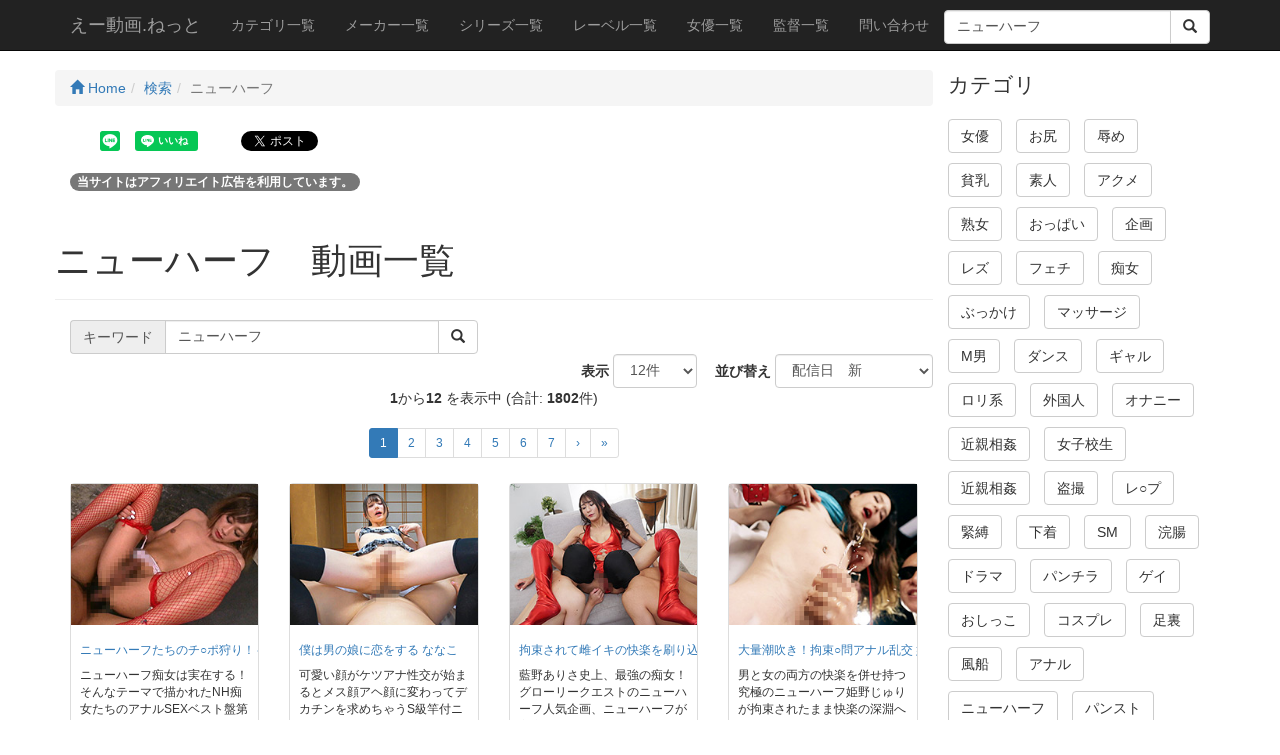

--- FILE ---
content_type: text/html; charset=UTF-8
request_url: https://adouga.net/Search/%E3%83%8B%E3%83%A5%E3%83%BC%E3%83%8F%E3%83%BC%E3%83%95/
body_size: 16149
content:
<!DOCTYPE html>
<html lang="ja">

<head>

    <meta charset="utf-8">
    <meta http-equiv="X-UA-Compatible" content="IE=edge">
    <meta name="viewport" content="width=device-width, initial-scale=1">
    <title>ニューハーフ　動画一覧 - えー動画.ねっと</title>
    <meta name="description" content="キーワード:ニューハーフ 動画一覧　 騙しリンク無し。アダルトえろえろ動画・サンプル画像やサンプル動画も豊富。スマホ・タブレット・PC　マルチデバイス対応　">
    <meta name="author" content="えー動画.ねっと">
    <meta property="og:title" content="ニューハーフ　動画一覧 - えー動画.ねっと">
    <meta property="og:description" content="キーワード:ニューハーフ 動画一覧　 騙しリンク無し。アダルトえろえろ動画・サンプル画像やサンプル動画も豊富。スマホ・タブレット・PC　マルチデバイス対応　">
    <meta property="og:url" content="https://adouga.net/Search/%E3%83%8B%E3%83%A5%E3%83%BC%E3%83%8F%E3%83%BC%E3%83%95/">
    <base href="https://adouga.net/">
    <link rel="icon" href="ico/favicon.png" type="image/x-icon">
    <link rel="shortcut icon" href="ico/favicon.png">
    <!-- Bootstrap Core CSS -->
    <link href="css/bootstrap.min.css" rel="stylesheet">


    <!-- HTML5 Shim and Respond.js IE8 support of HTML5 elements and media queries -->
    <!-- WARNING: Respond.js doesn't work if you view the page via file:// -->
    <!--[if lt IE 9]>
        <script src="https://oss.maxcdn.com/libs/html5shiv/3.7.0/html5shiv.js"></script>
        <script src="https://oss.maxcdn.com/libs/respond.js/1.4.2/respond.min.js"></script>
        <script src="js/html5media.min.js"></script>
    <![endif]-->
    <!-- jQuery -->
    <script src="js/jquery.js"></script>

    <!-- Bootstrap Core JavaScript -->
    <script src="js/bootstrap.min.js"></script>
    <link rel="stylesheet" type="text/css" href="css/slick.css" media="screen">
    <link rel="stylesheet" type="text/css" href="css/slick-theme.css" media="screen">
    <script src="js/slick.min.js"></script>
    <script src="js/scrolltopcontrol.js"></script>
    <script src="js/jPages.min.js"></script>
    <style>
    body{padding-top:70px;}
    .slide-image{width:100%;}
    .carousel-holder{margin-bottom:30px;}
    .carousel-control,.item{border-radius: 4px;}
    .caption{height:130px;overflow:hidden;}
    .caption h4{white-space:nowrap;}
    .thumbnail img{width: 100%;}
    .ratings{padding-right:10px;padding-left:10px;color:#d17581;}
    .thumbnail{padding:0;}
    .thumbnail .caption-full{padding:9px;color:#333;}
    footer{margin:50px 0;}
    .list-inline > li{margin: 0 0 10px 0;}
    .h1custom{font-size: 110%;}
    .h3custom{margin:0;}
    .h4custom{font-size:100%;}
    .movie_disp{float:left;}
    .caption-full{min-height:300px;}
    .clear{clear:both;}
    .movie_caption{padding:0 0 0 20px;}
    .movie_info_area{padding:4px;}
    .badge-success{background-color:#468847;}
    .badge-warning{background-color:#f89406;}
    .badge-important{background-color:#b94a48;}
    .badge-info{background-color:#3a87ad;}
    .badge-inverse{background-color:#333333;}
    .margin-bottom-zero{margin-bottom:0;}
    .headding05{
        margin:0 0 30px 0;
        padding:12px 10px;
        background: #1d8ade;
	background: -moz-linear-gradient(left, #1d8ade 0%, #53a2e2 50%, #1d8ade 100%); /* FF3.6+ */
	background: -webkit-gradient(linear, left top, right top, color-stop(0%,#1d8ade), color-stop(50%,#53a2e2), color-stop(100%,#1d8ade)); /* Chrome,Safari4+ */
	background: -webkit-linear-gradient(left, #1d8ade 0%,#53a2e2 50%,#1d8ade 100%); /* Chrome10+,Safari5.1+ */
	background: -o-linear-gradient(left, #1d8ade 0%,#53a2e2 50%,#1d8ade 100%); /* Opera11.10+ */
	background: -ms-linear-gradient(left, #1d8ade 0%,#53a2e2 50%,#1d8ade 100%); /* IE10+ */
	background: linear-gradient(to left, #1d8ade 0%,#53a2e2 50%,#1d8ade 100%); /* W3C */
	color:#FFF;
	text-shadow:1px 1px 2px #333;
	box-shadow:0 2px 3px rgba(0, 0, 0, 0.4) , inset 0 0 50px rgba(0, 0, 0, 0.1) ;
	position:relative;
	}
 
.headding05:before,
.headding05:after{
	content: ' ';
	position: absolute;
	z-index: -1;
	width: 40%;
	height: 20px;
	left: 4px;
	bottom:7px;
	-webkit-box-shadow: 0 8px 15px rgba(0,0,0, 0.7);
	-moz-box-shadow: 0 8px 15px rgba(0, 0, 0, 0.7);
	box-shadow: 0 8px 15px rgba(0, 0, 0, 0.7);
	background-color: #F00;
	-webkit-transform: rotate(-3deg);
	-moz-transform: rotate(-3deg);
	-o-transform: rotate(-3deg);
	-ms-transform: rotate(-3deg);
	transform: rotate(-3deg);
}
.headding05:after{
	  -webkit-transform: rotate(3deg);
	  -moz-transform: rotate(3deg);
	  -o-transform: rotate(3deg);
	  -ms-transform: rotate(3deg);
	  transform: rotate(3deg);
	  right: 10px;
	  left: auto;
}
.custom_thumbnai{margin:0 20px 20px 20px;}
.side_ranking_area{margin:0 0 0 10px;}
.thumbnail_side{padding:5px;}
.caption_side{height:80px;padding:0;}
.panel-body_side{padding:5px;}
.h5margin0{margin:0;}
.sample_video{width:100%;}
    </style>
  <script>
  /* when document is ready */
  $(function() {
    /* initiate plugin */
    $("div.holder").jPages({
      containerID : "itemContainer",
      perPage     : 5,
      previous : "←",
      next : "→",
      callback    : function( pages, items ){
        $("#legend1").html("Page " + pages.current + " of " + pages.count);
        $("#legend2").html(items.range.start + " - " + items.range.end + " of " + items.count);
      }
    });
  });
  </script>
  <style>
  .holder {
    margin: 15px 0;
  }
  .holder a {
    font-size: 12px;
    cursor: pointer;
    margin: 0 5px;
    color: #333;
  }
  .holder a:hover {
    background-color: #222;
    color: #fff;
  }
  .holder a.jp-previous { margin-right: 15px; }
  .holder a.jp-next { margin-left: 15px; }
  .holder a.jp-current, a.jp-current:hover {
    color: #FF4242;
    font-weight: bold;
  }
  .holder a.jp-disabled, a.jp-disabled:hover {
    color: #bbb;
  }
  .holder a.jp-current, a.jp-current:hover,
  .holder a.jp-disabled, a.jp-disabled:hover {
    cursor: default;
    background: none;
  }
  .holder span { margin: 0 5px; }
  #itemContainer li {list-style: none;}
  .social li{list-style: none;display: inline-block;padding: 5px;}
  .fb_bt{position:relative; top:-4px;}
  </style>
  <script src="js/jquery.matchHeight.js"></script>
  <script>
    $(function(){
      $('.colmatch').matchHeight();
    });
    $(function(){
      $('.colmatch_kanren').matchHeight();
    });
    $(function(){
      $('.colmatch_side').matchHeight();
    });
    $(function(){
      $('.colmatch_genre').matchHeight();
    });
  </script>
<!-- Google tag (gtag.js) -->
<script async src="https://www.googletagmanager.com/gtag/js?id=G-0J82KPTGVS"></script>
<script>
  window.dataLayer = window.dataLayer || [];
  function gtag(){dataLayer.push(arguments);}
  gtag('js', new Date());

  gtag('config', 'G-0J82KPTGVS');
</script>
</head>
    <!-- Navigation -->
    <nav class="navbar navbar-inverse navbar-fixed-top">
        <div class="container">
            <!-- Brand and toggle get grouped for better mobile display -->
            <div class="navbar-header">
                <button type="button" class="navbar-toggle" data-toggle="collapse" data-target="#bs-example-navbar-collapse-1">
                    <span class="sr-only">Toggle navigation</span>
                    <span class="icon-bar"></span>
                    <span class="icon-bar"></span>
                    <span class="icon-bar"></span>
                </button>
                <a class="navbar-brand" href="https://adouga.net/">えー動画.ねっと</a>
            </div>
            <!-- Collect the nav links, forms, and other content for toggling -->
            <div class="collapse navbar-collapse" id="bs-example-navbar-collapse-1">
                <ul class="nav navbar-nav">
                    <li>
                        <a href="CategoryList/">カテゴリ一覧</a>
                    </li>
                    <li>
                        <a href="MakerList/">メーカー一覧</a>
                    </li>
                    <li>
                        <a href="SeriesList/">シリーズ一覧</a>
                    </li>
                    <li>
                        <a href="LabelList/">レーベル一覧</a>
                    </li>
                    <li>
                        <a href="PerformerList/">女優一覧</a>
                    </li>
                    <li>
                        <a href="DirectorList/">監督一覧</a>
                    </li>
                    <li>
                        <a href="Contact/">問い合わせ</a>
                    </li>
                </ul>

                <form action="Search/" method="post">
                    <div class="input-group" style="margin-top:10px;">
                        <input type="text" name="keyword" class="form-control" placeholder="検索" value="ニューハーフ">
                        <span class="input-group-btn">
                          <button class="btn btn-default" type="submit">
                            <i class='glyphicon glyphicon-search'></i>
                          </button>
                        </span>
                    </div>
                </form>

            </div>
            <!-- /.navbar-collapse -->
        </div>
        <!-- /.container -->
    </nav>




    <!-- Page Content -->
    <div class="container">

        <div class="row">



            <div class="col-md-9">


<div class="row">
<ul class="breadcrumb">
    <li><a href="https://adouga.net/"><span class="glyphicon glyphicon-home" aria-hidden="true"></span> Home</a></li><li><a href="Search/">検索</a></li><li class="active">ニューハーフ</li></ul>
</div>
<div class="row social">
<div id="fb-root"></div>
<script>(function(d, s, id) {
  var js, fjs = d.getElementsByTagName(s)[0];
  if (d.getElementById(id)) return;
  js = d.createElement(s); js.id = id;
  js.src = 'https://connect.facebook.net/ja_JP/sdk.js#xfbml=1&version=v2.10';
  fjs.parentNode.insertBefore(js, fjs);
}(document, 'script', 'facebook-jssdk'));</script>
<ul>
	<li><div data-url="https://adouga.net/Search/%E3%83%8B%E3%83%A5%E3%83%BC%E3%83%8F%E3%83%BC%E3%83%95/" data-type="share-b" data-lang="ja" style="display: none;" class="line-it-button"></div></li>
	<li><div data-share="true" data-url="https://adouga.net/Search/%E3%83%8B%E3%83%A5%E3%83%BC%E3%83%8F%E3%83%BC%E3%83%95/" data-type="like" data-lang="ja" style="display: none;" class="line-it-button"></div></li>
	<li class="fb_bt"><div class="fb-like" data-href="https://adouga.net/Search/%E3%83%8B%E3%83%A5%E3%83%BC%E3%83%8F%E3%83%BC%E3%83%95/" data-layout="button_count" data-action="like" data-size="small" data-show-faces="false" data-share="true"></div></li>
	<li><div class="g-plus" data-action="share" data-href="https://adouga.net/Search/%E3%83%8B%E3%83%A5%E3%83%BC%E3%83%8F%E3%83%BC%E3%83%95/"></div></li>
	<li><a href="https://twitter.com/share" class="twitter-share-button" data-count="horizontal" data-url="https://adouga.net/Search/%E3%83%8B%E3%83%A5%E3%83%BC%E3%83%8F%E3%83%BC%E3%83%95/" data-hashtags="えー動画.ねっと">Tweet</a></li>
</ul>
<script src="https://d.line-scdn.net/r/web/social-plugin/js/thirdparty/loader.min.js" async="async" defer="defer"></script>
</div>
<p><span class="badge badge-secondary">当サイトはアフィリエイト広告を利用しています。</span></p>
    <div class="row">
      <div>
        <div class="page-header">
          <h1>ニューハーフ　動画一覧</h1>
        </div>
      </div>
    </div>
    <div class="row">
        <div class="col-sm-6">
                <form action="Search/" method="post">
                    <div class="input-group">
                        <span class="input-group-addon">キーワード</span>
                        <input type="text" name="keyword" class="form-control" placeholder="検索" value="ニューハーフ">
                        <span class="input-group-btn">
                          <button class="btn btn-default" type="submit">
                            <i class='glyphicon glyphicon-search'></i>
                          </button>
                        </span>
                    </div>
                </form>
        </div>
    </div>
<div class="row text-right">
    <form class="form-inline" name="search" action="https://adouga.net/Search/%E3%83%8B%E3%83%A5%E3%83%BC%E3%83%8F%E3%83%BC%E3%83%95/" method="GET">
  <div class="form-group">
      <label class="control-label">　表示</label>
      <select name="hits" class="form-control" onChange="this.form.submit()">
  <option value="12" selected="selected">12件</option>
  <option value="24">24件</option>
  <option value="36">36件</option>
  <option value="48">48件</option>
  <option value="60">60件</option>
  <option value="72">72件</option>
  <option value="96">96件</option>
  <option value="108">108件</option>
  <option value="120">120件</option>
</select>

  </div>
  <div class="form-group">
      <label class="control-label">　並び替え</label>
      <select name="sort" class="form-control" onChange="this.form.submit()">
  <option value="ranking">人気順</option>
  <option value="opendate" selected="selected">配信日　新</option>
  <option value="opendate-">配信日　古</option>
  <option value="mylist">お気に入り登録数</option>
  <option value="review_rating">評価点</option>
  <option value="review_reviewer">評価数</option>
</select>

  </div>
</form>
</div>
<div class="row text-center">
    <strong>1</strong>から<strong>12</strong> を表示中 (合計: <strong>1802</strong>件)</div>
<div class="row text-center">
        <div class="row">
        <ul class="pagination pagination-sm">
            <li class="active"><a href="Search/%25E3%2583%258B%25E3%2583%25A5%25E3%2583%25BC%25E3%2583%258F%25E3%2583%25BC%25E3%2583%2595/12/opendate/1/">1</a></li><li><a href="Search/%25E3%2583%258B%25E3%2583%25A5%25E3%2583%25BC%25E3%2583%258F%25E3%2583%25BC%25E3%2583%2595/12/opendate/2/">2</a></li><li><a href="Search/%25E3%2583%258B%25E3%2583%25A5%25E3%2583%25BC%25E3%2583%258F%25E3%2583%25BC%25E3%2583%2595/12/opendate/3/">3</a></li><li><a href="Search/%25E3%2583%258B%25E3%2583%25A5%25E3%2583%25BC%25E3%2583%258F%25E3%2583%25BC%25E3%2583%2595/12/opendate/4/">4</a></li><li><a href="Search/%25E3%2583%258B%25E3%2583%25A5%25E3%2583%25BC%25E3%2583%258F%25E3%2583%25BC%25E3%2583%2595/12/opendate/5/">5</a></li><li><a href="Search/%25E3%2583%258B%25E3%2583%25A5%25E3%2583%25BC%25E3%2583%258F%25E3%2583%25BC%25E3%2583%2595/12/opendate/6/">6</a></li><li><a href="Search/%25E3%2583%258B%25E3%2583%25A5%25E3%2583%25BC%25E3%2583%258F%25E3%2583%25BC%25E3%2583%2595/12/opendate/7/">7</a></li><li class="next"><a href="Search/%25E3%2583%258B%25E3%2583%25A5%25E3%2583%25BC%25E3%2583%258F%25E3%2583%25BC%25E3%2583%2595/12/opendate/2/">&rsaquo;</a></li><li class="next"><a href="Search/%25E3%2583%258B%25E3%2583%25A5%25E3%2583%25BC%25E3%2583%258F%25E3%2583%25BC%25E3%2583%2595/12/opendate/151/">&raquo;</a></li>        </ul>
        </div>
    </div>
<div class="row">
                    <div class="col-xs-6 col-sm-3 col-lg-3 col-md-3 colmatch_genre">
                        <div class="thumbnail">
                            <img src="https://pic.duga.jp/unsecure/transclub/0257/noauth/240x180.jpg" alt="ニューハーフたちのチ○ポ狩り！～2枚組ハイパーベスト2～5時間15分" title="ニューハーフたちのチ○ポ狩り！～2枚組ハイパーベスト2～5時間15分">
                            <div class="caption">
                                <h4 class="small"><a href="Movie_info/38/268349/">ニューハーフたちのチ○ポ狩り！～2枚組ハイパーベスト2～5時間15分</a></h4>
                                <p class="small">ニューハーフ痴女は実在する！そんなテーマで描かれたNH痴女たちのアナルSEXベスト盤第二弾が登場！手始めはド淫乱ニューハーフの超絶快感チンポ狩りセックス！長身美形NHはとまどう男を押し倒し逆アナ挿入。快楽に声をあげる男の尻穴○し、逆に自らの尻マンコにもチンポ挿入するとガニ股騎乗位でザーメン摂取。NHホステスは誘惑した客のアナルを舐め回し、指入れかき混ぜ巨根ペニクリ挿入FUCK！マッサージ嬢は性感テクで勃起させたチンポを兜合わせでシゴき、尻マンコ挿入交尾で濃厚ザーメンを搾り採る！さらにはサディスティックに男を責め●すニューハーフ痴女たち。豊満な肉体を密着させ淫語とベロキスで男達を性の虜に…ビンビンに勃起したペニクリを男の口の中へと押し込み○○イラマ、ニューハーフ痴女2人×男2人が繰り広げる白熱の4Pファック、自らのアナルで快楽を貪り逆アナルファックで征服欲を増大させる痴女責めの宴！本能のままに叫びまくり、快楽の絶頂に達したニューハーフ美女は豪快本気の爆射精！！～痴女ニューハーフにロックオンされた男たちがおチンポしゃぶらされて、射精するまでアナルを突きまくられるチンポ狩りセックスの数々…次に狙われるのは貴方の番です。</p>
                            </div>
                        </div>
                    </div>
                    <div class="col-xs-6 col-sm-3 col-lg-3 col-md-3 colmatch_genre">
                        <div class="thumbnail">
                            <img src="https://pic.duga.jp/unsecure/mousouzoku2/1098/noauth/240x180.jpg" alt="僕は男の娘に恋をする ななこ" title="僕は男の娘に恋をする ななこ">
                            <div class="caption">
                                <h4 class="small"><a href="Movie_info/38/268298/">僕は男の娘に恋をする ななこ</a></h4>
                                <p class="small">可愛い顔がケツアナ性交が始まるとメス顔アヘ顔に変わってデカチンを求めちゃうS級竿付ニューハーフ、ななこちゃん。今回はラブホでまったりとエッチしたり、デカチンでガン突きされて興奮MAXで何度も何度もメスイキ昇天しちゃってますよー！</p>
                            </div>
                        </div>
                    </div>
                    <div class="col-xs-6 col-sm-3 col-lg-3 col-md-3 colmatch_genre">
                        <div class="thumbnail">
                            <img src="https://pic.duga.jp/unsecure/glory/4770/noauth/240x180.jpg" alt="拘束されて雌イキの快楽を刷り込まれる！美しい狂気！ニューハーフ逆アナルセックス 藍野ありさ" title="拘束されて雌イキの快楽を刷り込まれる！美しい狂気！ニューハーフ逆アナルセックス 藍野ありさ">
                            <div class="caption">
                                <h4 class="small"><a href="Movie_info/38/268088/">拘束されて雌イキの快楽を刷り込まれる！美しい狂気！ニューハーフ逆アナルセックス 藍野ありさ</a></h4>
                                <p class="small">藍野ありさ史上、最強の痴女！グローリークエストのニューハーフ人気企画、ニューハーフが主導権を握り、拘束されたM男に強烈な快楽を刻み込む衝撃を与えたボンデージシリーズもついに第6弾！美しい容姿と狂気的な魅力が交錯し、逆アナルセックスで極上の絶頂へと導く！言葉責めとテクニックで理性を崩壊させ、未知の快感に溺れる姿！美と狂気の境界で繰り広げられる倒錯的な世界！官能と背徳感が織りなす155分＃ちんP</p>
                            </div>
                        </div>
                    </div>
                    <div class="col-xs-6 col-sm-3 col-lg-3 col-md-3 colmatch_genre">
                        <div class="thumbnail">
                            <img src="https://pic.duga.jp/unsecure/mercury/1607/noauth/240x180.jpg" alt="大量潮吹き！拘束○問アナル乱交 姫野じゅり" title="大量潮吹き！拘束○問アナル乱交 姫野じゅり">
                            <div class="caption">
                                <h4 class="small"><a href="Movie_info/38/268044/">大量潮吹き！拘束○問アナル乱交 姫野じゅり</a></h4>
                                <p class="small">男と女の両方の快楽を併せ持つ究極のニューハーフ姫野じゅりが拘束されたまま快楽の深淵へ堕ちていく。四肢を縛られ逃げられない状況で責められるたびスケベ汁があふれ大量潮吹きが炸裂。何でも飲み込む驚異のアヌスが悲鳴と絶頂を繰り返し、溢れる中出し汁でヒクつきながら快楽に崩れ落ちる究極の乱交ドキュメント。</p>
                            </div>
                        </div>
                    </div>
                    <div class="col-xs-6 col-sm-3 col-lg-3 col-md-3 colmatch_genre">
                        <div class="thumbnail">
                            <img src="https://pic.duga.jp/unsecure/transclub/0256/noauth/240x180.jpg" alt="僕とおちんちんのついている彼女の一日、車でデート 鈴白めいか" title="僕とおちんちんのついている彼女の一日、車でデート 鈴白めいか">
                            <div class="caption">
                                <h4 class="small"><a href="Movie_info/38/267622/">僕とおちんちんのついている彼女の一日、車でデート 鈴白めいか</a></h4>
                                <p class="small">初めてのデート撮影に緊張しながら待ち合わせ場所に現れた「鈴白めいか」ちゃん。3年前に女装してみた事がきっかけで、ニューハーフの良さに目覚めたという。休日には5回～7回もオナニーするほど性欲強めで、敏感ですぐに勃ってしまう！そんなめいかちゃんとイチャイチャするため、運転手付きのドライブデートに出発した！きゃしゃな身体のラインがきわ立つ大人っぽいニットワンピースを着ためいかちゃんは、後部座席で男にやさしくボディタッチされただけで速攻で勃起する好反応！ガールズバーでかわいい女の子の仕草を観察して勉強したり、でんぐり返しでセルフ顔射（！）したびっくりエピソード等…話題が尽きないドライブを満喫してデートスポットに到着。ドライブ中にアナル挿入したローターで発情しためいかちゃんは、きれいな景色もそっちのけで男を引っぱってお手洗いに直行！いつ人が来るか分からない場所にも関わらず、我慢できずにチンポをおしゃぶりし続けてお口に出されたザーメンを嬉しそうにゴックンしてしまうのだった！行き先を知らされないまま到着したのは郊外のリゾートホテル。ドライブ中、焦らされ続けてメロメロにメス化しためいかちゃんは、乳首いじられてあえぎ声が止まらない！もの欲しげなアナルに騎乗位でチンポを突っ込むと、自身のデカチンを大胆にふり回しながら激ピストン！マンコみたいにヒクヒク締まるアナルに中出しされたザーメンが、たっぷりとあふれ出すのだった！！</p>
                            </div>
                        </div>
                    </div>
                    <div class="col-xs-6 col-sm-3 col-lg-3 col-md-3 colmatch_genre">
                        <div class="thumbnail">
                            <img src="https://pic.duga.jp/unsecure/mousouzoku2/1071/noauth/240x180.jpg" alt="ニューハーフデリヘル呼んだらまさかの超～タイプ！息子にドハマりする父親と近親相○物語…" title="ニューハーフデリヘル呼んだらまさかの超～タイプ！息子にドハマりする父親と近親相○物語…">
                            <div class="caption">
                                <h4 class="small"><a href="Movie_info/38/267621/">ニューハーフデリヘル呼んだらまさかの超～タイプ！息子にドハマりする父親と近親相○物語…</a></h4>
                                <p class="small">何でお前がニューハーフに？！家族の居ぬ間にと興味本位で呼んでみたニューハーフデリヘル。好みのタイプの可愛い男の娘にニヤニヤが止まらない親父たちだったが、まさか自分の息子だったとは！驚きとともに興奮が抑えられない父親は我慢できずに…禁断の父息子の近○物語3編収録！</p>
                            </div>
                        </div>
                    </div>
                    <div class="col-xs-6 col-sm-3 col-lg-3 col-md-3 colmatch_genre">
                        <div class="thumbnail">
                            <img src="https://pic.duga.jp/unsecure/glory/4765/noauth/240x180.jpg" alt="ニューハーフ緊○調○レズビアン ～女教師が生徒をお仕置き課外授業～ 鈴音ニコ／有村のぞみ" title="ニューハーフ緊○調○レズビアン ～女教師が生徒をお仕置き課外授業～ 鈴音ニコ／有村のぞみ">
                            <div class="caption">
                                <h4 class="small"><a href="Movie_info/38/267612/">ニューハーフ緊○調○レズビアン ～女教師が生徒をお仕置き課外授業～ 鈴音ニコ／有村のぞみ</a></h4>
                                <p class="small">お待たせいたしました！グロクエ大人気企画第二弾ニューハーフ×緊○調○師シリーズ！ドMな天然ニューハーフ女生徒「鈴音ニコ」が淫乱サディスティックな女教師「有村のぞみ」にド痴女に責められ課外授業でお仕置きレズビアン調○！「どうしてお仕置きされているのに、そんないやらしい声を出すのかしら？」スパンキング、麻縄緊○、麻縄チンコ絞り、蝋燭などエスカレートしていく奴●調○にマゾの快楽が目覚めていく！＃ちんP</p>
                            </div>
                        </div>
                    </div>
                    <div class="col-xs-6 col-sm-3 col-lg-3 col-md-3 colmatch_genre">
                        <div class="thumbnail">
                            <img src="https://pic.duga.jp/unsecure/transclub/0255/noauth/240x180.jpg" alt="美人ニューハーフ＆オトコノ娘アイドル達の援交アナルSEX～2枚組ハイパーベスト4時間31分" title="美人ニューハーフ＆オトコノ娘アイドル達の援交アナルSEX～2枚組ハイパーベスト4時間31分">
                            <div class="caption">
                                <h4 class="small"><a href="Movie_info/38/267421/">美人ニューハーフ＆オトコノ娘アイドル達の援交アナルSEX～2枚組ハイパーベスト4時間31分</a></h4>
                                <p class="small">OL系、アイドル系のニューハーフたちが援●交際でアナルを突きまくられるケツマンコSEXの決定版！美しいOL系ニューハーフ達が、簡単お手軽に稼げる副業として広がった援●交際。見知らぬ男達の前で普段と違う淫乱な自分を全てさらけ出す濃厚アナルファック淫行、ニューハーフ好きの男達が極上のペニクリを求め淫靡なアナルを責めまくる。両手で広げられたケツマンコに極太チンポを挿入され、ズボズボと突かれるたびに美しい顔を歪ませるOLニューハーフ！尻穴とおチンポを同時に責められ快楽のボルテージが急上昇する絶頂アナルSEX交遊録！！そして、お金もセックスも大好きなオトコノ娘女子学生たちの赤裸々な援交ライフ。年上の男達に可愛らしいおっぱいとペニクリを丹念に舐められ、気持ちよくなってきたオトコノ娘J○は大好きな勃起チンポを卑猥な音を立てて濃厚フェラ。開発途中のケツマンコを極太チンポに激しく貫かれ、性感帯のペニクリも徹底的に刺激される快楽同時攻めに激悶絶！敏感なペニクリからは濃厚ザーメンを勢い良く発射し、オトコノ娘J○は放課後アナルファックに何度も絶頂しまくる！！おチンポギンギンにしてケツマンコを突きまくられるカワイイニューハーフ＆オトコノ娘たちの悶絶姿に、貴方も前立腺をウズウズさせて濃厚ミルクをぶちまけてください！！</p>
                            </div>
                        </div>
                    </div>
                    <div class="col-xs-6 col-sm-3 col-lg-3 col-md-3 colmatch_genre">
                        <div class="thumbnail">
                            <img src="https://pic.duga.jp/unsecure/mousouzoku2/1061/noauth/240x180.jpg" alt="水泳部の色気ただよう男の娘マネージャーにハイレグ水着からハミ出るフル勃起ペニクリで誘惑され何度もケツマ○コ中出し射精してしまった…… 骨砕きの" title="水泳部の色気ただよう男の娘マネージャーにハイレグ水着からハミ出るフル勃起ペニクリで誘惑され何度もケツマ○コ中出し射精してしまった…… 骨砕きの">
                            <div class="caption">
                                <h4 class="small"><a href="Movie_info/38/267394/">水泳部の色気ただよう男の娘マネージャーにハイレグ水着からハミ出るフル勃起ペニクリで誘惑され何度もケツマ○コ中出し射精してしまった…… 骨砕きの</a></h4>
                                <p class="small">可愛い子に大きなオチンチン！全シーンペニクリ射精保証！男の娘・ニューハーフ・女装子専門メーカーmocco！水泳部の男の娘マネージャーの過激ハイレグ水着からハミ出すフル勃起ペニクリの誘惑に負けて骨抜きにされてしまった…。自分はノンケだと思っていたのに…勃起がバレてちんぽをしゃぶられ抑えられなくなった性欲。ケツマンコへちんぽ挿入を求められペニクリSEXに沼りお互いに射精しまくった。「センパイ、ボクのオチンチン好きになっちゃいましたね」</p>
                            </div>
                        </div>
                    </div>
                    <div class="col-xs-6 col-sm-3 col-lg-3 col-md-3 colmatch_genre">
                        <div class="thumbnail">
                            <img src="https://pic.duga.jp/unsecure/mercury/1600/noauth/240x180.jpg" alt="絶倫ド変態ニューハーフ 無限発射どぴゅどぴゅ13発 コスプレイヤーMINATO" title="絶倫ド変態ニューハーフ 無限発射どぴゅどぴゅ13発 コスプレイヤーMINATO">
                            <div class="caption">
                                <h4 class="small"><a href="Movie_info/38/267278/">絶倫ド変態ニューハーフ 無限発射どぴゅどぴゅ13発 コスプレイヤーMINATO</a></h4>
                                <p class="small">クールな顔をしてイジめられると興奮するドスケベNHさんが応募して来ました。恐るべき無限発射！アナルぶち込まれてもチンコびんびんニューハーフさん、登場です！それだけでなく、生粋のドMで、涎だらだらイラマで勃起びんびん大興奮してしまう変態娘です。「イジめられるとオチンチ○が勃起してしまう私は変態ですか？」</p>
                            </div>
                        </div>
                    </div>
                    <div class="col-xs-6 col-sm-3 col-lg-3 col-md-3 colmatch_genre">
                        <div class="thumbnail">
                            <img src="https://pic.duga.jp/unsecure/anderuhen/0034/noauth/240x180.jpg" alt="ニュウハーフ 2メンズ 月乃クロロ" title="ニュウハーフ 2メンズ 月乃クロロ">
                            <div class="caption">
                                <h4 class="small"><a href="Movie_info/38/267272/">ニュウハーフ 2メンズ 月乃クロロ</a></h4>
                                <p class="small">ニューハーフのAVってご覧になったことありますか？見た目は女の子だけど、身体の一部は男の子。興味はあるのに見たことない方におすすめのニューハーフ入門編です。作品内容は…もはや女の子にしか見えない、めっちゃ可愛い月乃クロロさんが初めてのエステにご来店。まずは施術して欲しいところや生活習慣などのカウンセリングを受けます。施術着に着替えますが、際どいビキニで戸惑うクロロさん。そのまま普通のマッサージが始まります。しかしだんだんお尻の際どい部分ばかり揉まれて、そしてオイルマッサージへ。とうとう水着の中まで手が入ってきますが、滑りが良くなるからと言われ、つい受け入れてしまうクロロさん。仰向けになりクロロさんのハミペニを見て初めてニューハーフと気づく施術師ですが、際どいマッサージは止まりません。とうとう乳首もチンポも弄られ、ついにクロロさんのエロスイッチが入ります。チンポを熟知したフェラは、かなりエロくて興奮します。喘ぎ声まで可愛く、また何と言ってもオイルでテカテカに光った、肋骨の浮いた美しい身体は必見です。アナルが性感帯で何度もマジイキする、まさに天性の恵体の持ち主、月乃クロロ。ニューハーフの堪らないエロさがぎっしり詰まった一本。アナル好きも、まだ未知の方も、自然にアナルの世界へ入っていける作品です。</p>
                            </div>
                        </div>
                    </div>
                    <div class="col-xs-6 col-sm-3 col-lg-3 col-md-3 colmatch_genre">
                        <div class="thumbnail">
                            <img src="https://pic.duga.jp/unsecure/anderuhen/0033/noauth/240x180.jpg" alt="ニュウハーフ 2メンズエステ 春澤りお" title="ニュウハーフ 2メンズエステ 春澤りお">
                            <div class="caption">
                                <h4 class="small"><a href="Movie_info/38/267268/">ニュウハーフ 2メンズエステ 春澤りお</a></h4>
                                <p class="small">ニューハーフのAVってご覧になったことありますか？見た目は女の子だけど、身体の一部は男の子。興味はあるのに見たことない方におすすめのニューハーフ入門編です。作品内容は…スラっと大人美人の春澤りおさんが、初めてのエステに緊張ぎみで来店します。まずは施術して欲しいところや生活習慣などのカウンセリングを受けます。施術着に着替え、最初は普通のマッサージから始まります。しかし、オイルマッサージが始まると、なぜか雰囲気が一変。ヌルヌルのオイルを乳首、チンポにピンポイントで垂らされ、施術着はピタピタに張り付いてスケスケに。マッサージはどんどん際どくなり、りおさんも初めは抵抗はするものの、反応を抑えきれずハミペニがビンビンに勃起していきます。施術と快楽の境界は曖昧になり、気持ち良さに流されるまま、男を熟知した本当の春澤りおの顔が出ます。自分に素直になったりおさんは、なんとチンポ潮を何度も吹き上げ、エロス全開モードに突入です。ニューハーフの堪らないエロさがぎっしり詰まった一本。アナル好きも、まだ未知の方も、自然にアナルの世界へ入っていける作品です。</p>
                            </div>
                        </div>
                    </div>
</div>
<div class="row text-center">
        <div class="row">
        <ul class="pagination pagination-sm">
            <li class="active"><a href="Search/%25E3%2583%258B%25E3%2583%25A5%25E3%2583%25BC%25E3%2583%258F%25E3%2583%25BC%25E3%2583%2595/12/opendate/1/">1</a></li><li><a href="Search/%25E3%2583%258B%25E3%2583%25A5%25E3%2583%25BC%25E3%2583%258F%25E3%2583%25BC%25E3%2583%2595/12/opendate/2/">2</a></li><li><a href="Search/%25E3%2583%258B%25E3%2583%25A5%25E3%2583%25BC%25E3%2583%258F%25E3%2583%25BC%25E3%2583%2595/12/opendate/3/">3</a></li><li><a href="Search/%25E3%2583%258B%25E3%2583%25A5%25E3%2583%25BC%25E3%2583%258F%25E3%2583%25BC%25E3%2583%2595/12/opendate/4/">4</a></li><li><a href="Search/%25E3%2583%258B%25E3%2583%25A5%25E3%2583%25BC%25E3%2583%258F%25E3%2583%25BC%25E3%2583%2595/12/opendate/5/">5</a></li><li><a href="Search/%25E3%2583%258B%25E3%2583%25A5%25E3%2583%25BC%25E3%2583%258F%25E3%2583%25BC%25E3%2583%2595/12/opendate/6/">6</a></li><li><a href="Search/%25E3%2583%258B%25E3%2583%25A5%25E3%2583%25BC%25E3%2583%258F%25E3%2583%25BC%25E3%2583%2595/12/opendate/7/">7</a></li><li class="next"><a href="Search/%25E3%2583%258B%25E3%2583%25A5%25E3%2583%25BC%25E3%2583%258F%25E3%2583%25BC%25E3%2583%2595/12/opendate/2/">&rsaquo;</a></li><li class="next"><a href="Search/%25E3%2583%258B%25E3%2583%25A5%25E3%2583%25BC%25E3%2583%258F%25E3%2583%25BC%25E3%2583%2595/12/opendate/151/">&raquo;</a></li>        </ul>
        </div>
    </div>
<div class="row text-center">
    <strong>1</strong>から<strong>12</strong> を表示中 (合計: <strong>1802</strong>件)</div>
<div class="row text-right">
    <form class="form-inline" name="search2" action="https://adouga.net/Search/%E3%83%8B%E3%83%A5%E3%83%BC%E3%83%8F%E3%83%BC%E3%83%95/" method="GET">
  <div class="form-group">
      <label class="control-label">　表示</label>
      <select name="hits" class="form-control" onChange="this.form.submit()">
  <option value="12" selected="selected">12件</option>
  <option value="24">24件</option>
  <option value="36">36件</option>
  <option value="48">48件</option>
  <option value="60">60件</option>
  <option value="72">72件</option>
  <option value="96">96件</option>
  <option value="108">108件</option>
  <option value="120">120件</option>
</select>

  </div>
  <div class="form-group">
      <label class="control-label">　並び替え</label>
      <select name="sort" class="form-control" onChange="this.form.submit()">
  <option value="ranking">人気順</option>
  <option value="opendate" selected="selected">配信日　新</option>
  <option value="opendate-">配信日　古</option>
  <option value="mylist">お気に入り登録数</option>
  <option value="review_rating">評価点</option>
  <option value="review_reviewer">評価数</option>
</select>

  </div>
</form>
</div>
<div class="row" style="margin:10px 0;"><div class="panel panel-primary">
<div class="panel-heading"><h5>最近検索されたキーワード</h5></div>
<div class="panel-body">
<ul class="list-inline">
<li><a href="Search/%E5%8C%85%E8%8C%8E/"><span class="badge badge-warning">包茎</span></a></li>
<li><a href="Search/%E9%A2%A8%E5%91%82/"><span class="badge badge-success">風呂</span></a></li>
<li><a href="Search/%E3%81%8A%E6%AF%8D%E3%81%95%E3%82%93/"><span class="badge badge-success">お母さん</span></a></li>
<li><a href="Search/%E7%97%85%E9%99%A2+%E6%B5%A3%E8%85%B8/"><span class="badge badge-warning">病院 浣腸</span></a></li>
<li><a href="Search/%E7%9F%A2%E5%8F%A3%E3%83%AC%E3%82%A4%E3%83%8A/"><span class="badge badge-important">矢口レイナ</span></a></li>
<li><a href="Search/%E8%86%A3%E5%A5%A5%E3%82%AC%E3%83%B3%E7%AA%81%E3%81%8D%E5%A4%A9%E7%A9%BA%E8%90%BD%E3%81%A8/"><span class="badge badge-important">膣奥ガン突き...</span></a></li>
<li><a href="Search/%E5%B1%B1%E8%8A%8B/"><span class="badge badge-success">山芋</span></a></li>
<li><a href="Search/%E7%9D%80%E8%A1%A3%E3%80%80%E9%A2%A8%E5%91%82/"><span class="badge">着衣　風呂</span></a></li>
<li><a href="Search/%E3%82%A4%E3%83%81%E3%82%B8%E3%82%AF%E6%B5%A3%E8%85%B8/"><span class="badge badge-success">イチジク浣腸</span></a></li>
<li><a href="Search/%E3%82%A2%E3%83%8A%E3%83%AB%E3%82%AA%E3%83%8A%E3%83%8B%E3%83%BC/"><span class="badge badge-inverse">アナルオナニー</span></a></li>
<li><a href="Search/%E9%95%B7%E7%80%AC%E6%84%9B/"><span class="badge badge-warning">長瀬愛</span></a></li>
<li><a href="Search/%E8%A6%9A%E3%81%9B%E3%81%84%E5%89%A4%E6%B3%A8%E5%B0%84+%E7%B4%A0%E4%BA%BA%E6%92%AE%E5%BD%B1+%E5%80%8B%E4%BA%BA+%E6%B3%A8%E5%B0%84%E3%82%A4%E3%82%AF+%E3%82%A8%E3%83%AD+%E5%A5%B3+%E6%A8%AA%E6%B5%9C/"><span class="badge badge-success">覚せい剤注射...</span></a></li>
<li><a href="Search/%E5%A5%B3%E7%8E%8B%E6%A7%98+%E9%A6%96%E7%B5%9E%E3%82%81/"><span class="badge badge-warning">女王様 首絞め</span></a></li>
<li><a href="Search/%E5%B0%84%E7%B2%BE/"><span class="badge badge-success">射精</span></a></li>
<li><a href="Search/%E3%82%B7%E3%83%A7%E3%83%83%E3%83%94%E3%83%B3%E3%82%B0%E3%82%A2%E3%83%B3%E3%82%B1%E3%83%BC%E3%83%88%E3%81%AB%E3%81%A4%E3%81%8B%E3%81%BE%E3%81%A3%E3%81%9F%E5%8F%AF%E6%84%9B%E3%81%84%E5%A3%B0%E3%81%A7%E5%96%98%E3%81%90%E6%AC%B2%E6%B1%82%E4%B8%8D%E6%BA%80%E3%81%AEG%E3%82%AB%E3%83%83%E3%83%97%E5%B7%A8%E4%B9%B3%E5%A6%BB%EF%BC%81/"><span class="badge badge-important">ショッピング...</span></a></li>
<li><a href="Search/NTR/"><span class="badge badge-warning">NTR</span></a></li>
<li><a href="Search/%E3%83%AC%E3%82%BA+%E9%9B%BB%E6%B0%97%E3%81%82%E3%82%93%E3%81%BE/"><span class="badge badge-info">レズ 電気あんま</span></a></li>
<li><a href="Search/%E3%81%95%E3%81%A1%E3%82%83%E3%82%93/"><span class="badge badge-inverse">さちゃん</span></a></li>
<li><a href="Search/%E3%83%91%E3%83%B3%E3%83%81%E3%83%A9/"><span class="badge badge-inverse">パンチラ</span></a></li>
<li><a href="Search/%E3%82%BF%E3%82%AF%E3%82%B7%E3%83%BC%E3%83%AC%E3%82%A4%E3%83%97/"><span class="badge badge-success">タクシーレイプ</span></a></li>
<li><a href="Search/Fap/"><span class="badge">Fap</span></a></li>
<li><a href="Search/%E3%81%8A%E3%81%AD%E3%81%97%E3%82%87/"><span class="badge badge-success">おねしょ</span></a></li>
<li><a href="Search/%E5%88%B6%E6%9C%8D%E3%83%92%E3%83%AD%E3%82%A4%E3%83%B3/"><span class="badge badge-important">制服ヒロイン</span></a></li>
<li><a href="Search/%E3%82%B9%E3%83%8A%E3%83%83%E3%82%AF%E3%81%AE%E7%BE%8E%E4%BA%BA%E3%83%9E%E3%83%9E%E3%81%A8%E3%83%A4%E3%83%AA%E3%81%9F%E3%81%84%EF%BC%81%E3%80%9C%E6%9D%B1%E4%BA%AC%E3%83%BB%E4%B8%8A%E9%87%8E%E7%B7%A8/"><span class="badge badge-warning">スナックの美...</span></a></li>
<li><a href="Search/%E3%83%A1%E3%83%B3%E3%83%98%E3%83%A9/"><span class="badge badge-warning">メンヘラ</span></a></li>
<li><a href="Search/%E9%87%91%E9%AD%9A/"><span class="badge">金魚</span></a></li>
<li><a href="Search/%E8%85%B9%E3%83%91%E3%83%B3%E3%80%80/"><span class="badge badge-important">腹パン　</span></a></li>
<li><a href="Search/m%E7%94%B7++++%E3%83%9A%E3%83%8B%E3%83%90%E3%83%B3+%E3%83%9A%E3%83%8B%E3%82%B9%E3%83%90%E3%83%B3%E3%83%89+%E7%BD%B5%E5%80%92/"><span class="badge badge-info">m男    ペニ...</span></a></li>
<li><a href="Search/%E9%87%91%E9%AD%9A+%E3%81%8A%E3%81%97%E3%81%A3%E3%81%93/"><span class="badge badge-info">金魚 おしっこ</span></a></li>
<li><a href="Search/%E8%85%B9%E3%83%91%E3%83%B3%E3%83%81/"><span class="badge badge-info">腹パンチ</span></a></li>
<li><a href="Search/%E5%B7%A8%E4%B9%B3%E3%81%8F%E3%81%99%E3%81%90%E3%82%8A/"><span class="badge badge-warning">巨乳くすぐり</span></a></li>
<li><a href="Search/%E7%80%AC%E6%88%B8%E7%92%B0%E5%A5%88/"><span class="badge badge-inverse">瀬戸環奈</span></a></li>
<li><a href="Search/%E8%A3%B8%E8%B6%B3/"><span class="badge badge-success">裸足</span></a></li>
<li><a href="Search/%E5%85%A5%E3%82%8C%E6%9B%BF%E3%82%8F%E3%82%8A/"><span class="badge">入れ替わり</span></a></li>
<li><a href="Search/%E7%9E%B3%E3%82%8C%E3%82%93/"><span class="badge badge-important">瞳れん</span></a></li>
<li><a href="Search/%E6%BD%AE%E5%90%B9%E3%81%8D/"><span class="badge badge-info">潮吹き</span></a></li>
<li><a href="Search/Fetish+lesbian/"><span class="badge badge-info">Fetish lesbian</span></a></li>
<li><a href="Search/%E7%9D%A1%E7%9C%A0/"><span class="badge">睡眠</span></a></li>
<li><a href="Search/%E7%BE%8E%E4%BA%BAOL%E3%81%AE%E7%BD%A0+%E9%87%8E%E5%A4%96%E8%AA%B2%E9%95%B7/"><span class="badge badge-success">美人OLの罠 ...</span></a></li>
<li><a href="Search/%E9%BB%91%E4%BA%BA%E6%97%A0%E7%A0%81/"><span class="badge badge-success">黑人无码</span></a></li>
<li><a href="Search/Big+tits+bondage/"><span class="badge badge-warning">Big tits bon...</span></a></li>
<li><a href="Search/SW/"><span class="badge badge-inverse">SW</span></a></li>
<li><a href="Search/%E8%85%8B%E8%88%90%E3%82%81%E3%83%AC%E3%82%BA/"><span class="badge badge-info">腋舐めレズ</span></a></li>
<li><a href="Search/%E4%B8%8B%E7%97%A2/"><span class="badge badge-important">下痢</span></a></li>
<li><a href="Search/%E6%96%B0%E4%BD%93%E6%93%8D/"><span class="badge badge-inverse">新体操</span></a></li>
<li><a href="Search//"><span class="badge badge-warning"></span></a></li>
<li><a href="Search/%E7%97%85%E9%99%A2+%E6%B5%A3%E8%85%B8+%E5%8B%95%E7%94%BB+%E5%8C%BB%E7%99%82/"><span class="badge badge-info">病院 浣腸 動...</span></a></li>
<li><a href="Search/kugr/"><span class="badge badge-success">kugr</span></a></li>
<li><a href="Search/%E3%83%87%E3%83%96++%E3%82%B9%E3%82%AB%E3%83%88%E3%83%AD/"><span class="badge badge-important">デブ  スカトロ</span></a></li>
<li><a href="Search/%E6%89%8B%E8%A2%8B+%E3%83%AC%E3%82%BA%E3%83%93%E3%82%A2%E3%83%B3/"><span class="badge badge-important">手袋 レズビアン</span></a></li>
</ul>
</div>
</div>
</div>
<div class="row social">
<ul>
	<li><div data-url="https://adouga.net/Search/%E3%83%8B%E3%83%A5%E3%83%BC%E3%83%8F%E3%83%BC%E3%83%95/" data-type="share-b" data-lang="ja" style="display: none;" class="line-it-button"></div></li>
	<li><div data-share="true" data-url="https://adouga.net/Search/%E3%83%8B%E3%83%A5%E3%83%BC%E3%83%8F%E3%83%BC%E3%83%95/" data-type="like" data-lang="ja" style="display: none;" class="line-it-button"></div></li>
	<li class="fb_bt"><div class="fb-like" data-href="https://adouga.net/Search/%E3%83%8B%E3%83%A5%E3%83%BC%E3%83%8F%E3%83%BC%E3%83%95/" data-layout="button_count" data-action="like" data-size="small" data-show-faces="false" data-share="true"></div></li>
	<li><div class="g-plus" data-action="share" data-href="https://adouga.net/Search/%E3%83%8B%E3%83%A5%E3%83%BC%E3%83%8F%E3%83%BC%E3%83%95/"></div></li>
	<li><a href="https://twitter.com/share" class="twitter-share-button" data-count="horizontal" data-url="https://adouga.net/Search/%E3%83%8B%E3%83%A5%E3%83%BC%E3%83%8F%E3%83%BC%E3%83%95/" data-hashtags="えー動画.ねっと">Tweet</a></li>
</ul>
<script>LineIt.loadButton();</script>
<script>!function(d,s,id){var js,fjs=d.getElementsByTagName(s)[0],p=/^http:/.test(d.location)?'http':'https';if(!d.getElementById(id)){js=d.createElement(s);js.id=id;js.src=p+'://platform.twitter.com/widgets.js';fjs.parentNode.insertBefore(js,fjs);}}(document, 'script', 'twitter-wjs');</script>
<script>
  window.___gcfg = {lang: 'ja'};
  (function() {
    var po = document.createElement('script'); po.type = 'text/javascript'; po.async = true;
    po.src = 'https://apis.google.com/js/platform.js';
    var s = document.getElementsByTagName('script')[0]; s.parentNode.insertBefore(po, s);
  })();
</script>
</div>

            </div>
            
            <div class="col-md-3">
<div class="hidden-xs">
    <p class="lead">カテゴリ</p><ul class="list-inline">
<li><a class="btn btn-default" href="Category/1/">女優</a></li>
<li><a class="btn btn-default" href="Category/2/">お尻</a></li>
<li><a class="btn btn-default" href="Category/3/">辱め</a></li>
<li><a class="btn btn-default" href="Category/4/">貧乳</a></li>
<li><a class="btn btn-default" href="Category/5/">素人</a></li>
<li><a class="btn btn-default" href="Category/6/">アクメ</a></li>
<li><a class="btn btn-default" href="Category/7/">熟女</a></li>
<li><a class="btn btn-default" href="Category/8/">おっぱい</a></li>
<li><a class="btn btn-default" href="Category/9/">企画</a></li>
<li><a class="btn btn-default" href="Category/10/">レズ</a></li>
<li><a class="btn btn-default" href="Category/11/">フェチ</a></li>
<li><a class="btn btn-default" href="Category/12/">痴女</a></li>
<li><a class="btn btn-default" href="Category/13/">ぶっかけ</a></li>
<li><a class="btn btn-default" href="Category/14/">マッサージ</a></li>
<li><a class="btn btn-default" href="Category/15/">M男</a></li>
<li><a class="btn btn-default" href="Category/16/">ダンス</a></li>
<li><a class="btn btn-default" href="Category/17/">ギャル</a></li>
<li><a class="btn btn-default" href="Category/18/">ロリ系</a></li>
<li><a class="btn btn-default" href="Category/19/">外国人</a></li>
<li><a class="btn btn-default" href="Category/20/">オナニー</a></li>
<li><a class="btn btn-default" href="Category/21/">近親相姦</a></li>
<li><a class="btn btn-default" href="Category/22/">女子校生</a></li>
<li><a class="btn btn-default" href="Category/23/">近親相姦</a></li>
<li><a class="btn btn-default" href="Category/24/">盗撮</a></li>
<li><a class="btn btn-default" href="Category/25/">レ○プ</a></li>
<li><a class="btn btn-default" href="Category/26/">緊縛</a></li>
<li><a class="btn btn-default" href="Category/27/">下着</a></li>
<li><a class="btn btn-default" href="Category/28/">SM</a></li>
<li><a class="btn btn-default" href="Category/29/">浣腸</a></li>
<li><a class="btn btn-default" href="Category/30/">ドラマ</a></li>
<li><a class="btn btn-default" href="Category/31/">パンチラ</a></li>
<li><a class="btn btn-default" href="Category/32/">ゲイ</a></li>
<li><a class="btn btn-default" href="Category/33/">おしっこ</a></li>
<li><a class="btn btn-default" href="Category/34/">コスプレ</a></li>
<li><a class="btn btn-default" href="Category/35/">足裏</a></li>
<li><a class="btn btn-default" href="Category/36/">風船</a></li>
<li><a class="btn btn-default" href="Category/37/">アナル</a></li>
<li><a class="btn btn-default" href="Category/38/">ニューハーフ</a></li>
<li><a class="btn btn-default" href="Category/39/">パンスト</a></li>
<li><a class="btn btn-default" href="Category/40/">スカトロ</a></li>
<li><a class="btn btn-default" href="Category/41/">ヒロイン</a></li>
<li><a class="btn btn-default" href="Category/42/">くすぐり</a></li>
<li><a class="btn btn-default" href="Category/43/">着替え</a></li>
<li><a class="btn btn-default" href="Category/44/">ブーツ</a></li>
<li><a class="btn btn-default" href="Category/45/">クラッシュ</a></li>
<li><a class="btn btn-default" href="Category/46/">痴漢</a></li>
<li><a class="btn btn-default" href="Category/47/">アイドル</a></li>
<li><a class="btn btn-default" href="Category/48/">風俗嬢</a></li>
<li><a class="btn btn-default" href="Category/49/">キャットファイト</a></li>
<li><a class="btn btn-default" href="Category/50/">露出</a></li>
<li><a class="btn btn-default" href="Category/51/">ぽっちゃり</a></li>
<li><a class="btn btn-default" href="Category/52/">妊婦</a></li>
<li><a class="btn btn-default" href="Category/53/">水着</a></li>
<li><a class="btn btn-default" href="Category/54/">ラブホテル</a></li>
<li><a class="btn btn-default" href="Category/55/">トイレ</a></li>
<li><a class="btn btn-default" href="Category/56/">カーセックス</a></li>
<li><a class="btn btn-default" href="Category/57/">ドラッグ</a></li>
<li><a class="btn btn-default" href="Category/58/">ソックス</a></li>
<li><a class="btn btn-default" href="Category/59/">おなら</a></li>
<li><a class="btn btn-default" href="Category/60/">女王様</a></li>
<li><a class="btn btn-default" href="Category/61/">キャットファイト</a></li>
<li><a class="btn btn-default" href="Category/62/">唾液</a></li>
<li><a class="btn btn-default" href="Category/63/">イラマチオ</a></li>
<li><a class="btn btn-default" href="Category/64/">アニメ</a></li>
<li><a class="btn btn-default" href="Category/65/">オナニー</a></li>
<li><a class="btn btn-default" href="Category/66/">母乳</a></li>
<li><a class="btn btn-default" href="Category/67/">外国人</a></li>
<li><a class="btn btn-default" href="Category/68/">髪</a></li>
<li><a class="btn btn-default" href="Category/69/">ウェット＆メッシー</a></li>
<li><a class="btn btn-default" href="Category/70/">浴場</a></li>
<li><a class="btn btn-default" href="Category/71/">腋</a></li>
<li><a class="btn btn-default" href="Category/72/">トイレ</a></li>
<li><a class="btn btn-default" href="Category/73/">嘔吐</a></li>
<li><a class="btn btn-default" href="Category/74/">筋肉</a></li>
<li><a class="btn btn-default" href="Category/75/">医療</a></li>
<li><a class="btn btn-default" href="Category/76/">外国人</a></li>
<li><a class="btn btn-default" href="Category/77/">成人映画</a></li>
<li><a class="btn btn-default" href="Category/78/">写真集</a></li>
<li><a class="btn btn-default" href="Category/79/">写真集</a></li>
<li><a class="btn btn-default" href="Category/80/">時代劇</a></li>
<li><a class="btn btn-default" href="Category/81/">外国人</a></li>
<li><a class="btn btn-default" href="Category/82/">キワモノ</a></li>
<li><a class="btn btn-default" href="Category/83/">切腹</a></li>
<li><a class="btn btn-default" href="Category/84/">写真集</a></li>
<li><a class="btn btn-default" href="Category/85/">写真集</a></li>
<li><a class="btn btn-default" href="Category/86/">口腔</a></li>
<li><a class="btn btn-default" href="Category/87/">ブルマ</a></li>
<li><a class="btn btn-default" href="Category/88/">ラバー</a></li>
<li><a class="btn btn-default" href="Category/89/">熟女</a></li>
<li><a class="btn btn-default" href="Category/90/">フェチ</a></li>
<li><a class="btn btn-default" href="Category/91/">SM</a></li>
<li><a class="btn btn-default" href="Category/92/">熟女</a></li>
<li><a class="btn btn-default" href="Category/93/">ギャル</a></li>
<li><a class="btn btn-default" href="Category/94/">企画</a></li>
<li><a class="btn btn-default" href="Category/95/">アイドル</a></li>
<li><a class="btn btn-default" href="Category/96/">企画</a></li>
<li><a class="btn btn-default" href="Category/97/">ヒロイン</a></li>
</ul>
    </div>
                <div class="side_ranking_area">
<div class="row"><div class="panel panel-danger">
<div class="panel-heading">アクセスランキング(24時間)</div>
<div class="panel-body panel-body_side">
<div class="col-xs-6 col-sm-6 col-lg-6 col-md-6 colmatch_side">
<div class="thumbnail thumbnail_side">
<img src="https://pic.duga.jp/unsecure/gurentai/0165/noauth/120x90.jpg" alt="秘境 カーセックス編2" title="秘境 カーセックス編2">
<div class="caption caption_side">
<h5 class="h5margin0 small"><a href="Movie_info/56/47158/">秘境 カーセックス編2</a></h5>
</div>
</div>
</div>
<div class="col-xs-6 col-sm-6 col-lg-6 col-md-6 colmatch_side">
<div class="thumbnail thumbnail_side">
<img src="https://pic.duga.jp/unsecure/nozoki/0428/noauth/120x90.jpg" alt="秘密の温泉観察ポイント" title="秘密の温泉観察ポイント">
<div class="caption caption_side">
<h5 class="h5margin0 small"><a href="Movie_info/70/105876/">秘密の温泉観察ポイント</a></h5>
</div>
</div>
</div>
<div class="col-xs-6 col-sm-6 col-lg-6 col-md-6 colmatch_side">
<div class="thumbnail thumbnail_side">
<img src="https://pic.duga.jp/unsecure/radix/0802/noauth/120x90.jpg" alt="カリスマ女装子 のあ 姿はオンナで、股間はオトコ カリスマ美容師女装子登場！" title="カリスマ女装子 のあ 姿はオンナで、股間はオトコ カリスマ美容師女装子登場！">
<div class="caption caption_side">
<h5 class="h5margin0 small"><a href="Movie_info/38/41831/">カリスマ女装子 のあ 姿はオンナで、股間はオトコ カリスマ美容師女装子登場！</a></h5>
</div>
</div>
</div>
<div class="col-xs-6 col-sm-6 col-lg-6 col-md-6 colmatch_side">
<div class="thumbnail thumbnail_side">
<img src="https://pic.duga.jp/unsecure/sodcreate/1685/noauth/120x90.jpg" alt="素手・素足・ハーパン体操着で小便まみれの男子便所を掃除するトイレの●●生生が大人ち○ぽに出逢ったら。" title="素手・素足・ハーパン体操着で小便まみれの男子便所を掃除するトイレの●●生生が大人ち○ぽに出逢ったら。">
<div class="caption caption_side">
<h5 class="h5margin0 small"><a href="Movie_info/18/60991/">素手・素足・ハーパン体操着で小便まみれの男子便所を掃除するトイレの●●生生が大人ち○ぽに出逢ったら。</a></h5>
</div>
</div>
</div>
<div class="col-xs-6 col-sm-6 col-lg-6 col-md-6 colmatch_side">
<div class="thumbnail thumbnail_side">
<img src="https://pic.duga.jp/unsecure/cinemagic2/0455/noauth/120x90.jpg" alt="母乳家畜妻 巨大乳輪嫁喰い一族 市來あやか" title="母乳家畜妻 巨大乳輪嫁喰い一族 市來あやか">
<div class="caption caption_side">
<h5 class="h5margin0 small"><a href="Movie_info/28/21690/">母乳家畜妻 巨大乳輪嫁喰い一族 市來あやか</a></h5>
</div>
</div>
</div>
<div class="col-xs-6 col-sm-6 col-lg-6 col-md-6 colmatch_side">
<div class="thumbnail thumbnail_side">
<img src="https://pic.duga.jp/unsecure/kanransya/0044/noauth/120x90.jpg" alt="騙しの隠し撮りエステ 媚薬性行為" title="騙しの隠し撮りエステ 媚薬性行為">
<div class="caption caption_side">
<h5 class="h5margin0 small"><a href="Movie_info/14/126674/">騙しの隠し撮りエステ 媚薬性行為</a></h5>
</div>
</div>
</div>
<div class="col-xs-6 col-sm-6 col-lg-6 col-md-6 colmatch_side">
<div class="thumbnail thumbnail_side">
<img src="https://pic.duga.jp/unsecure/hunter/0994/noauth/120x90.jpg" alt="ハンター名作劇場 20時間！" title="ハンター名作劇場 20時間！">
<div class="caption caption_side">
<h5 class="h5margin0 small"><a href="Movie_info/9/14497/">ハンター名作劇場 20時間！</a></h5>
</div>
</div>
</div>
<div class="col-xs-6 col-sm-6 col-lg-6 col-md-6 colmatch_side">
<div class="thumbnail thumbnail_side">
<img src="https://pic.duga.jp/unsecure/angurahonpo/0026/noauth/120x90.jpg" alt="ラブホテル 流出映像004" title="ラブホテル 流出映像004">
<div class="caption caption_side">
<h5 class="h5margin0 small"><a href="Movie_info/7/268118/">ラブホテル 流出映像004</a></h5>
</div>
</div>
</div>
<div class="col-xs-6 col-sm-6 col-lg-6 col-md-6 colmatch_side">
<div class="thumbnail thumbnail_side">
<img src="https://pic.duga.jp/unsecure/jitsuroku/0334/noauth/120x90.jpg" alt="尻伝説 上原亜衣" title="尻伝説 上原亜衣">
<div class="caption caption_side">
<h5 class="h5margin0 small"><a href="Movie_info/2/51327/">尻伝説 上原亜衣</a></h5>
</div>
</div>
</div>
<div class="col-xs-6 col-sm-6 col-lg-6 col-md-6 colmatch_side">
<div class="thumbnail thumbnail_side">
<img src="https://pic.duga.jp/unsecure/venus/0295/noauth/120x90.jpg" alt="中出し近親相姦 息子に犯された母 村上涼子" title="中出し近親相姦 息子に犯された母 村上涼子">
<div class="caption caption_side">
<h5 class="h5margin0 small"><a href="Movie_info/21/62103/">中出し近親相姦 息子に犯された母 村上涼子</a></h5>
</div>
</div>
</div>
</div></div></div>
<div class="row"><div class="panel panel-warning">
<div class="panel-heading">ダウンロードランキング(24時間)</div>
<div class="panel-body panel-body_side">
<div class="col-xs-6 col-sm-6 col-lg-6 col-md-6 colmatch_side">
<div class="thumbnail thumbnail_side">
<img src="https://pic.duga.jp/unsecure/switch/0225/noauth/120x90.jpg" alt="彼女の友達とエッチしてたら彼女に見つかり修羅場になるかと思ったら極楽3Pに突入！気持ち良すぎ～！" title="彼女の友達とエッチしてたら彼女に見つかり修羅場になるかと思ったら極楽3Pに突入！気持ち良すぎ～！">
<div class="caption caption_side">
<h5 class="h5margin0 small"><a href="Movie_info/9/38824/">彼女の友達とエッチしてたら彼女に見つかり修羅場になるかと思ったら極楽3Pに突入！気持ち良すぎ～！</a></h5>
</div>
</div>
</div>
<div class="col-xs-6 col-sm-6 col-lg-6 col-md-6 colmatch_side">
<div class="thumbnail thumbnail_side">
<img src="https://pic.duga.jp/unsecure/otk/0006/noauth/120x90.jpg" alt="本物の○漢現場へ潜入 夏の番外編 ～完全素人の○撮映像～" title="本物の○漢現場へ潜入 夏の番外編 ～完全素人の○撮映像～">
<div class="caption caption_side">
<h5 class="h5margin0 small"><a href="Movie_info/46/24134/">本物の○漢現場へ潜入 夏の番外編 ～完全素人の○撮映像～</a></h5>
</div>
</div>
</div>
<div class="col-xs-6 col-sm-6 col-lg-6 col-md-6 colmatch_side">
<div class="thumbnail thumbnail_side">
<img src="https://pic.duga.jp/unsecure/vr/0546/noauth/120x90.jpg" alt="究極うんこ窒息レズ顔騎" title="究極うんこ窒息レズ顔騎">
<div class="caption caption_side">
<h5 class="h5margin0 small"><a href="Movie_info/40/194627/">究極うんこ窒息レズ顔騎</a></h5>
</div>
</div>
</div>
<div class="col-xs-6 col-sm-6 col-lg-6 col-md-6 colmatch_side">
<div class="thumbnail thumbnail_side">
<img src="https://pic.duga.jp/unsecure/sodcreate/2606/noauth/120x90.jpg" alt="壁！机！椅子！から飛び出る生チ○ポが人気の進学校 『都立しゃぶりながら高校』…さらにハメながら！！" title="壁！机！椅子！から飛び出る生チ○ポが人気の進学校 『都立しゃぶりながら高校』…さらにハメながら！！">
<div class="caption caption_side">
<h5 class="h5margin0 small"><a href="Movie_info/9/33884/">壁！机！椅子！から飛び出る生チ○ポが人気の進学校 『都立しゃぶりながら高校』…さらにハメながら！！</a></h5>
</div>
</div>
</div>
<div class="col-xs-6 col-sm-6 col-lg-6 col-md-6 colmatch_side">
<div class="thumbnail thumbnail_side">
<img src="https://pic.duga.jp/unsecure/ghistory/0434/noauth/120x90.jpg" alt="浣腸43" title="浣腸43">
<div class="caption caption_side">
<h5 class="h5margin0 small"><a href="Movie_info/29/6757/">浣腸43</a></h5>
</div>
</div>
</div>
<div class="col-xs-6 col-sm-6 col-lg-6 col-md-6 colmatch_side">
<div class="thumbnail thumbnail_side">
<img src="https://pic.duga.jp/unsecure/dirty/0421/noauth/120x90.jpg" alt="緊○スペシャル67 篠田ゆう" title="緊○スペシャル67 篠田ゆう">
<div class="caption caption_side">
<h5 class="h5margin0 small"><a href="Movie_info/26/6145/">緊○スペシャル67 篠田ゆう</a></h5>
</div>
</div>
</div>
<div class="col-xs-6 col-sm-6 col-lg-6 col-md-6 colmatch_side">
<div class="thumbnail thumbnail_side">
<img src="https://pic.duga.jp/unsecure/nubia/0018/noauth/120x90.jpg" alt="痴○プレイ待ち合わせ掲示板の現場8" title="痴○プレイ待ち合わせ掲示板の現場8">
<div class="caption caption_side">
<h5 class="h5margin0 small"><a href="Movie_info/46/152590/">痴○プレイ待ち合わせ掲示板の現場8</a></h5>
</div>
</div>
</div>
<div class="col-xs-6 col-sm-6 col-lg-6 col-md-6 colmatch_side">
<div class="thumbnail thumbnail_side">
<img src="https://pic.duga.jp/unsecure/izumu/0412/noauth/120x90.jpg" alt="162kgの激爆肉女をイカセます！ 福森亜美" title="162kgの激爆肉女をイカセます！ 福森亜美">
<div class="caption caption_side">
<h5 class="h5margin0 small"><a href="Movie_info/51/237194/">162kgの激爆肉女をイカセます！ 福森亜美</a></h5>
</div>
</div>
</div>
<div class="col-xs-6 col-sm-6 col-lg-6 col-md-6 colmatch_side">
<div class="thumbnail thumbnail_side">
<img src="https://pic.duga.jp/unsecure/paradisetv/2340/noauth/120x90.jpg" alt="ザ・処女喪失（102）～生娘の人生初エッチに完全密着！" title="ザ・処女喪失（102）～生娘の人生初エッチに完全密着！">
<div class="caption caption_side">
<h5 class="h5margin0 small"><a href="Movie_info/5/6574/">ザ・処女喪失（102）～生娘の人生初エッチに完全密着！</a></h5>
</div>
</div>
</div>
<div class="col-xs-6 col-sm-6 col-lg-6 col-md-6 colmatch_side">
<div class="thumbnail thumbnail_side">
<img src="https://pic.duga.jp/unsecure/fetishjapan/1102/noauth/120x90.jpg" alt="おへそ観察 愛野ももな ＆ 柏木茉奈 2本セット" title="おへそ観察 愛野ももな ＆ 柏木茉奈 2本セット">
<div class="caption caption_side">
<h5 class="h5margin0 small"><a href="Movie_info/11/193406/">おへそ観察 愛野ももな ＆ 柏木茉奈 2本セット</a></h5>
</div>
</div>
</div>
</div></div></div>
<div class="row"><div class="panel panel-info">
<div class="panel-heading">アクセスランキング(1ヶ月)</div>
<div class="panel-body panel-body_side">
<div class="col-xs-6 col-sm-6 col-lg-6 col-md-6 colmatch_side">
<div class="thumbnail thumbnail_side">
<img src="https://pic.duga.jp/unsecure/sadistic/1101/noauth/120x90.jpg" alt="パワードスーツ逆駅弁 駅弁女子の逆襲 佐野なつ" title="パワードスーツ逆駅弁 駅弁女子の逆襲 佐野なつ">
<div class="caption caption_side">
<h5 class="h5margin0 small"><a href="Movie_info/9/215133/">パワードスーツ逆駅弁 駅弁女子の逆襲 佐野なつ</a></h5>
</div>
</div>
</div>
<div class="col-xs-6 col-sm-6 col-lg-6 col-md-6 colmatch_side">
<div class="thumbnail thumbnail_side">
<img src="https://pic.duga.jp/unsecure/battle/0490/noauth/120x90.jpg" alt="ガールズコロシアム ファイティングインパクト Vol.06" title="ガールズコロシアム ファイティングインパクト Vol.06">
<div class="caption caption_side">
<h5 class="h5margin0 small"><a href="Movie_info/61/72480/">ガールズコロシアム ファイティングインパクト Vol.06</a></h5>
</div>
</div>
</div>
<div class="col-xs-6 col-sm-6 col-lg-6 col-md-6 colmatch_side">
<div class="thumbnail thumbnail_side">
<img src="" alt="" title="">
<div class="caption caption_side">
<h5 class="h5margin0 small"><a href="Movie_info//0/"></a></h5>
</div>
</div>
</div>
<div class="col-xs-6 col-sm-6 col-lg-6 col-md-6 colmatch_side">
<div class="thumbnail thumbnail_side">
<img src="https://pic.duga.jp/unsecure/scrum/0027/noauth/120x90.jpg" alt="縄悶 -JOUMON-" title="縄悶 -JOUMON-">
<div class="caption caption_side">
<h5 class="h5margin0 small"><a href="Movie_info/28/184130/">縄悶 -JOUMON-</a></h5>
</div>
</div>
</div>
<div class="col-xs-6 col-sm-6 col-lg-6 col-md-6 colmatch_side">
<div class="thumbnail thumbnail_side">
<img src="https://pic.duga.jp/unsecure/spice/0936/noauth/120x90.jpg" alt="生田みなみ シースルーラブ" title="生田みなみ シースルーラブ">
<div class="caption caption_side">
<h5 class="h5margin0 small"><a href="Movie_info/47/163594/">生田みなみ シースルーラブ</a></h5>
</div>
</div>
</div>
<div class="col-xs-6 col-sm-6 col-lg-6 col-md-6 colmatch_side">
<div class="thumbnail thumbnail_side">
<img src="https://pic.duga.jp/unsecure/naturalhigh/2445/noauth/120x90.jpg" alt="「誰にも見られませんように…」無理やり上着の中を全裸にされて服を探し回る校内で遠隔イキさせられた大量失禁J○" title="「誰にも見られませんように…」無理やり上着の中を全裸にされて服を探し回る校内で遠隔イキさせられた大量失禁J○">
<div class="caption caption_side">
<h5 class="h5margin0 small"><a href="Movie_info/22/221045/">「誰にも見られませんように…」無理やり上着の中を全裸にされて服を探し回る校内で遠隔イキさせられた大量失禁J○</a></h5>
</div>
</div>
</div>
<div class="col-xs-6 col-sm-6 col-lg-6 col-md-6 colmatch_side">
<div class="thumbnail thumbnail_side">
<img src="https://pic.duga.jp/unsecure/spc/0346/noauth/120x90.jpg" alt="「あ～やらしい！80 ピンサロ企画！女二人でエロフェラごっくん！」白百合なな・MIKU" title="「あ～やらしい！80 ピンサロ企画！女二人でエロフェラごっくん！」白百合なな・MIKU">
<div class="caption caption_side">
<h5 class="h5margin0 small"><a href="Movie_info/11/260052/">「あ～やらしい！80 ピンサロ企画！女二人でエロフェラごっくん！」白百合なな・MIKU</a></h5>
</div>
</div>
</div>
<div class="col-xs-6 col-sm-6 col-lg-6 col-md-6 colmatch_side">
<div class="thumbnail thumbnail_side">
<img src="https://pic.duga.jp/unsecure/naturalhigh/0210/noauth/120x90.jpg" alt="女子○学生体罰教室2" title="女子○学生体罰教室2">
<div class="caption caption_side">
<h5 class="h5margin0 small"><a href="Movie_info/3/96630/">女子○学生体罰教室2</a></h5>
</div>
</div>
</div>
<div class="col-xs-6 col-sm-6 col-lg-6 col-md-6 colmatch_side">
<div class="thumbnail thumbnail_side">
<img src="https://pic.duga.jp/unsecure/hiroinet/0016/noauth/120x90.jpg" alt="エロ地下メイド倶楽部2" title="エロ地下メイド倶楽部2">
<div class="caption caption_side">
<h5 class="h5margin0 small"><a href="Movie_info/3/121285/">エロ地下メイド倶楽部2</a></h5>
</div>
</div>
</div>
<div class="col-xs-6 col-sm-6 col-lg-6 col-md-6 colmatch_side">
<div class="thumbnail thumbnail_side">
<img src="https://pic.duga.jp/unsecure/hiroinet/0032/noauth/120x90.jpg" alt="真奈美 少女あそび" title="真奈美 少女あそび">
<div class="caption caption_side">
<h5 class="h5margin0 small"><a href="Movie_info/42/118457/">真奈美 少女あそび</a></h5>
</div>
</div>
</div>
</div></div></div>
<div class="row"><div class="panel panel-success">
<div class="panel-heading">ダウンロードランキング(1ヶ月)</div>
<div class="panel-body panel-body_side">
<div class="col-xs-6 col-sm-6 col-lg-6 col-md-6 colmatch_side">
<div class="thumbnail thumbnail_side">
<img src="https://pic.duga.jp/unsecure/jukusen/0029/noauth/120x90.jpg" alt="騙された真堕夢 古川由真" title="騙された真堕夢 古川由真">
<div class="caption caption_side">
<h5 class="h5margin0 small"><a href="Movie_info/7/106423/">騙された真堕夢 古川由真</a></h5>
</div>
</div>
</div>
<div class="col-xs-6 col-sm-6 col-lg-6 col-md-6 colmatch_side">
<div class="thumbnail thumbnail_side">
<img src="https://pic.duga.jp/unsecure/porore/0074/noauth/120x90.jpg" alt="真希ちゃんとなう。 ～悶絶淫乱娘 三条真希編～" title="真希ちゃんとなう。 ～悶絶淫乱娘 三条真希編～">
<div class="caption caption_side">
<h5 class="h5margin0 small"><a href="Movie_info/64/118731/">真希ちゃんとなう。 ～悶絶淫乱娘 三条真希編～</a></h5>
</div>
</div>
</div>
<div class="col-xs-6 col-sm-6 col-lg-6 col-md-6 colmatch_side">
<div class="thumbnail thumbnail_side">
<img src="https://pic.duga.jp/unsecure/nozoki/0428/noauth/120x90.jpg" alt="秘密の温泉観察ポイント" title="秘密の温泉観察ポイント">
<div class="caption caption_side">
<h5 class="h5margin0 small"><a href="Movie_info/70/105876/">秘密の温泉観察ポイント</a></h5>
</div>
</div>
</div>
<div class="col-xs-6 col-sm-6 col-lg-6 col-md-6 colmatch_side">
<div class="thumbnail thumbnail_side">
<img src="https://pic.duga.jp/unsecure/athlete/0253/noauth/120x90.jpg" alt="欲情レッスン 第十巻" title="欲情レッスン 第十巻">
<div class="caption caption_side">
<h5 class="h5margin0 small"><a href="Movie_info/11/54123/">欲情レッスン 第十巻</a></h5>
</div>
</div>
</div>
<div class="col-xs-6 col-sm-6 col-lg-6 col-md-6 colmatch_side">
<div class="thumbnail thumbnail_side">
<img src="https://pic.duga.jp/unsecure/scrum/0027/noauth/120x90.jpg" alt="縄悶 -JOUMON-" title="縄悶 -JOUMON-">
<div class="caption caption_side">
<h5 class="h5margin0 small"><a href="Movie_info/28/184130/">縄悶 -JOUMON-</a></h5>
</div>
</div>
</div>
<div class="col-xs-6 col-sm-6 col-lg-6 col-md-6 colmatch_side">
<div class="thumbnail thumbnail_side">
<img src="https://pic.duga.jp/unsecure/vr/0016/noauth/120x90.jpg" alt="ゲロゲロ 食って、吐いて、また食って" title="ゲロゲロ 食って、吐いて、また食って">
<div class="caption caption_side">
<h5 class="h5margin0 small"><a href="Movie_info/73/104361/">ゲロゲロ 食って、吐いて、また食って</a></h5>
</div>
</div>
</div>
<div class="col-xs-6 col-sm-6 col-lg-6 col-md-6 colmatch_side">
<div class="thumbnail thumbnail_side">
<img src="https://pic.duga.jp/unsecure/pumps/0120/noauth/120x90.jpg" alt="着衣シャワー Vol.02" title="着衣シャワー Vol.02">
<div class="caption caption_side">
<h5 class="h5margin0 small"><a href="Movie_info/69/76184/">着衣シャワー Vol.02</a></h5>
</div>
</div>
</div>
<div class="col-xs-6 col-sm-6 col-lg-6 col-md-6 colmatch_side">
<div class="thumbnail thumbnail_side">
<img src="https://pic.duga.jp/unsecure/athlete/0274/noauth/120x90.jpg" alt="レオタ同棲時代 vol.1" title="レオタ同棲時代 vol.1">
<div class="caption caption_side">
<h5 class="h5margin0 small"><a href="Movie_info/11/51315/">レオタ同棲時代 vol.1</a></h5>
</div>
</div>
</div>
<div class="col-xs-6 col-sm-6 col-lg-6 col-md-6 colmatch_side">
<div class="thumbnail thumbnail_side">
<img src="https://pic.duga.jp/unsecure/eiten/1983/noauth/120x90.jpg" alt="温泉旅館出張按摩○撮 変態荒療治[三十四]" title="温泉旅館出張按摩○撮 変態荒療治[三十四]">
<div class="caption caption_side">
<h5 class="h5margin0 small"><a href="Movie_info/14/32585/">温泉旅館出張按摩○撮 変態荒療治[三十四]</a></h5>
</div>
</div>
</div>
<div class="col-xs-6 col-sm-6 col-lg-6 col-md-6 colmatch_side">
<div class="thumbnail thumbnail_side">
<img src="https://pic.duga.jp/unsecure/naturalhigh/0210/noauth/120x90.jpg" alt="女子○学生体罰教室2" title="女子○学生体罰教室2">
<div class="caption caption_side">
<h5 class="h5margin0 small"><a href="Movie_info/3/96630/">女子○学生体罰教室2</a></h5>
</div>
</div>
</div>
</div></div></div>
</div>                                    </div>
            
        </div>

    </div>
    <!-- /.container -->






    <div class="container">

        <hr>

        <!-- Footer -->
        <footer>
            <div class="row">
                <div class="col-lg-12">
                    <p>Copyright &copy; えー動画.ねっと <a href="https://click.duga.jp/aff/api/2249-01" rel="noopener" target="_blank"><img src="https://ad.duga.jp/img/webservice_142.gif" alt="DUGAウェブサービス" width="142" height="18"></a></p>
                </div>
            </div>
        </footer>

    </div>
    <!-- /.container -->  
    


</body>
</html>



--- FILE ---
content_type: text/html; charset=utf-8
request_url: https://accounts.google.com/o/oauth2/postmessageRelay?parent=https%3A%2F%2Fadouga.net&jsh=m%3B%2F_%2Fscs%2Fabc-static%2F_%2Fjs%2Fk%3Dgapi.lb.en.2kN9-TZiXrM.O%2Fd%3D1%2Frs%3DAHpOoo_B4hu0FeWRuWHfxnZ3V0WubwN7Qw%2Fm%3D__features__
body_size: 160
content:
<!DOCTYPE html><html><head><title></title><meta http-equiv="content-type" content="text/html; charset=utf-8"><meta http-equiv="X-UA-Compatible" content="IE=edge"><meta name="viewport" content="width=device-width, initial-scale=1, minimum-scale=1, maximum-scale=1, user-scalable=0"><script src='https://ssl.gstatic.com/accounts/o/2580342461-postmessagerelay.js' nonce="J7jchf2o-llQZhZ0v-DnwA"></script></head><body><script type="text/javascript" src="https://apis.google.com/js/rpc:shindig_random.js?onload=init" nonce="J7jchf2o-llQZhZ0v-DnwA"></script></body></html>